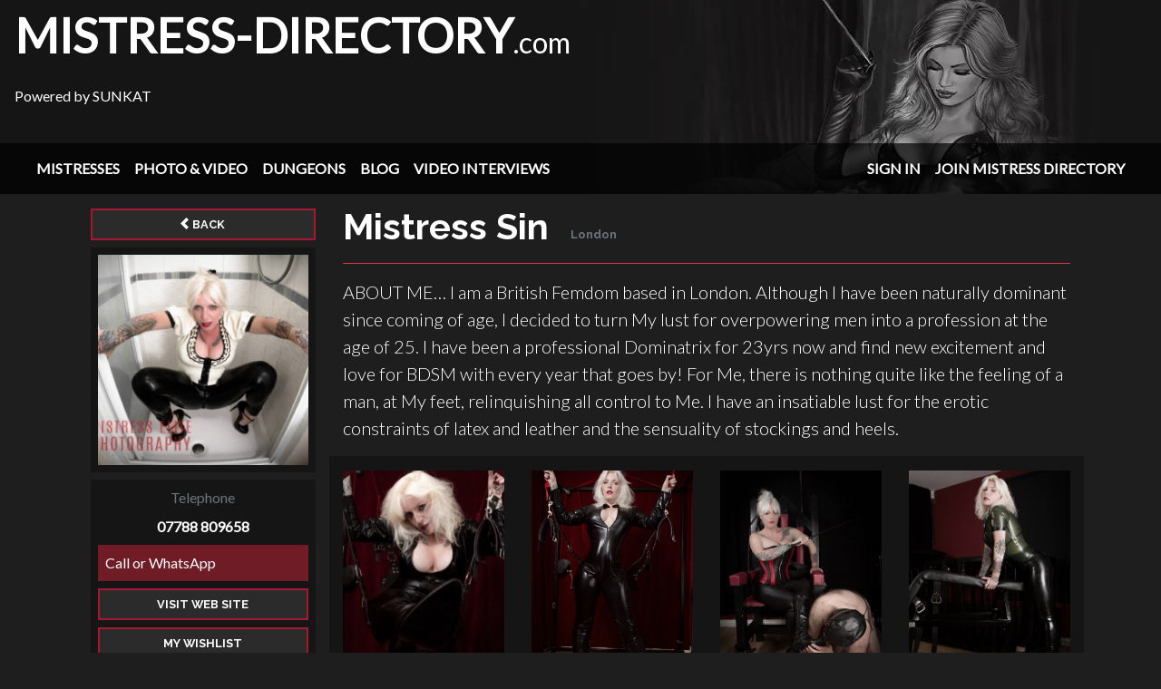

--- FILE ---
content_type: text/html; charset=UTF-8
request_url: https://mistress-directory.com/mistress/c6f19b2e-f5dd-4640-8530-a88c65ab062f/ms-sin-2021/
body_size: 5513
content:
<!doctype HTML>
<html lang='en'>
<head>
  <meta http-equiv='Content-Type' content='text/html; charset=UTF-8'>
  <meta name='viewport' content='width=device-width, initial-scale=1, shrink-to-fit=no'>
  <title>Mistress Sin • Mistress-Directory.com • UK Mistress and Kink Listings</title>
  <link rel='shortcut icon' type='image/webp' href='/content/image/mistress-directory.com.webp'>
  <link rel='canonical' href='https://mistress-directory.com/mistress/c6f19b2e-f5dd-4640-8530-a88c65ab062f/mistress-sin/'>
  
  
<meta name='twitter:card' content='summary'>
<meta name='twitter:title' content='Mistress Sin'>
<meta name='twitter:description' content='&lt;p&gt;ABOUT ME&amp;hellip; I am a British Femdom based in London. Although I have been naturally dominant since coming of age, I decided to turn My lust for overpowering men into a profession at the age of 25. I have been a professional Dominatrix for 23yrs now and find new excitement and love for BDSM with every year that goes by! For Me, there is nothing quite like the feeling of a man, at My feet, relinquishing all control to Me. I have an insatiable lust for the erotic constraints of latex and leather and the sensuality of stockings and heels.&lt;/p&gt;'>
<meta name='twitter:image' content='https://mistress-directory.com/user/3f80080312f8b3e8c92e178a9dfeeef4.jpg'>
<meta name='twitter:image:alt' content='Mistress Sin'>
<meta property='og:description' content='&lt;p&gt;ABOUT ME&amp;hellip; I am a British Femdom based in London. Although I have been naturally dominant since coming of age, I decided to turn My lust for overpowering men into a profession at the age of 25. I have been a professional Dominatrix for 23yrs now and find new excitement and love for BDSM with every year that goes by! For Me, there is nothing quite like the feeling of a man, at My feet, relinquishing all control to Me. I have an insatiable lust for the erotic constraints of latex and leather and the sensuality of stockings and heels.&lt;/p&gt;'>
<meta property='og:title' content='Mistress Sin'>
<meta property='og:image' content='https://mistress-directory.com/user/3f80080312f8b3e8c92e178a9dfeeef4.jpg'>
<meta property='og:image:secure_url' content='https://mistress-directory.com/user/3f80080312f8b3e8c92e178a9dfeeef4.jpg'>
<meta property='og:image:alt' content='Mistress Sin'>
<meta property='og:type' content='website'>
<meta property='og:site_name' content='Mistress-Directory.com &bull; UK Mistress and Kink Listings'>
<meta name='description' content='&lt;p&gt;ABOUT ME&amp;hellip; I am a British Femdom based in London. Although I have been naturally dominant since coming of age, I decided to turn My lust for overpowering men into a profession at the age of 25. I have been a professional Dominatrix for 23yrs now and find new excitement and love for BDSM with every year that goes by! For Me, there is nothing quite like the feeling of a man, at My feet, relinquishing all control to Me. I have an insatiable lust for the erotic constraints of latex and leather and the sensuality of stockings and heels.&lt;/p&gt;'>
  <link rel='stylesheet' type='text/css' class='bs' href='/content/cache/css/theme-Mistress-Directory-bs.css'>
  <link rel='stylesheet' type='text/css' href='/css/open-iconic-bootstrap.min.css'>
  <link rel='stylesheet' type='text/css' href='/css/override.css'>
  <link rel='stylesheet' type='text/css' href='https://fonts.googleapis.com/css2?family=Lato:wght@300;400&amp;family=Raleway:wght@700&amp;display=swap'>
  <link rel='stylesheet' type='text/css' href='/content/cache/css/theme-Mistress-Directory.css?1768475235'>
  <script type='text/javascript' src='/js/jquery-3.5.1.min.js'></script>
  <script type='text/javascript' src='/js/popper.min.js'></script>
  <script type='text/javascript' src='/js/bootstrap.min.js'></script>
  <script defer src="https://cloud.umami.is/script.js" data-website-id="124118a9-6883-4cd4-9f7c-72486959a598"></script>
<meta name="f4943d10ff24fd53e59650e7089873e05ace6e59" content="f4943d10ff24fd53e59650e7089873e05ace6e59" />
<meta name="google-site-verification" content="Nsnco_gTeDzc-y-SSpCbD3CsxaCdw0D67WN4_foy_yw" />
<meta name="bm-site-verification" content="MuiGAuAGSfTCrjVXmMRjds2yGGKFhtZGV3CxqjVK" />

</head>
<body>
<div class='pagebuilder-row row no-gutters d-none d-md-block position-relative mb-3 rounded-0 ' id='theme-top-desktop' style=';height:214px'>
<div id='pb-1080009149'  class='col-md-12   pl-3 pb-2 mb-5 rounded-0 align-self-end' style=''><p><strong><span style="font-size:52px">MISTRESS-DIRECTORY</span></strong><span style="font-size:32px">.com</span></p>

<p>Powered by SUNKAT</p>

</div>
<div id='pb-429308700'  class='col-md-12  mt-n5 position-absolute font-weight-bold pl-3 pr-3 rounded-0 ' style='text-transform: uppercase;background-color: rgba(0, 0, 0, 0.7);bottom:0;left:0;right:0'><nav class='navbar navbar-expand-md navbar-dark'><button class='navbar-toggler mx-auto' type='button' data-toggle='collapse' data-target='#md-menu' aria-controls='md-menu' aria-expanded='false' aria-label='Toggle navigation'><span class='navbar-toggler-icon'></span><span class='pl-2'>Mistress Directory</span></button><div class='collapse navbar-collapse' id='md-menu'><div class='navbar-nav flex-grow-1'><a href='/listing/all/mistress/' class='nav-link'
      >Mistresses</a><a href='/listing/all/photographer/' class='nav-link'
      >Photo &amp; Video</a><a href='/listing/all/dungeon/' class='nav-link'
      >Dungeons</a><a href='/blog-category/Posts/' class='nav-link'
      >Blog</a><a href='/blog-category/Video-Interviews/' class='nav-link'
      >Video Interviews</a><a href='/sunkat-signin/' class='nav-link ml-md-auto'
      >Sign In</a><a href='https://hub.sunkat.co.uk/join/?from=md' class='nav-link'
      >Join Mistress Directory</a></div></div></nav>
</div></div><div class='pagebuilder-row row no-gutters d-md-none pt-2 rounded-0 ' id='theme-top-phone-menu'>
<div id='pb-224990075'  class='col-md-12   ' style='font-weight: normal;font-style: normal'><p style="text-align: center;"><span style="font-size:24px"><strong>MISTRESS-DIRECTORY</strong></span><span style="font-size:20px">.com</span></p>

<p style="text-align: center;"><img class="img-fluid" src="/content/image/header.webp"></p>

<p style="text-align: right;"><span style="color: rgb(170, 170, 170); --darkreader-inline-color: #b0aca6;" data-darkreader-inline-color=""><span style="font-size:12px">Powered by SUNKAT&nbsp;&nbsp; </span></span></p>

</div>
<div id='pb-710453177'  class='col-md-12   rounded-0 ' style='background-color: rgba(0, 0, 0, 1)'><nav class='navbar navbar-expand-md navbar-dark'><button class='navbar-toggler mx-auto' type='button' data-toggle='collapse' data-target='#md-menu' aria-controls='md-menu' aria-expanded='false' aria-label='Toggle navigation'><span class='navbar-toggler-icon'></span><span class='pl-2'>Mistress Directory</span></button><div class='collapse navbar-collapse' id='md-menu'><div class='navbar-nav flex-grow-1'><a href='/listing/all/mistress/' class='nav-link'
      >Mistresses</a><a href='/listing/all/photographer/' class='nav-link'
      >Photo &amp; Video</a><a href='/listing/all/dungeon/' class='nav-link'
      >Dungeons</a><a href='/blog-category/Posts/' class='nav-link'
      >Blog</a><a href='/blog-category/Video-Interviews/' class='nav-link'
      >Video Interviews</a><a href='/sunkat-signin/' class='nav-link ml-md-auto'
      >Sign In</a><a href='https://hub.sunkat.co.uk/join/?from=md' class='nav-link'
      >Join Mistress Directory</a></div></div></nav>
</div></div><div class='container'>
<div class='container'>
    <div class='row'><div class='col-md-3 order-12 order-md-0'><div id='contact'>
<a href='/listing/london/mistress/' class='btn btn-nav btn-block'><span class='oi oi-chevron-left'></span> <span class='icon-label' >Back</span></a><div class='my-2 bg-dark p-2'><img class='img-fluid' src='/user/3f80080312f8b3e8c92e178a9dfeeef4.jpg' alt='Mistress Sin'></div><div class='my-2 bg-dark p-2'><div class='mb-2 text-center text-muted'>Telephone</div><a class='my-2 text-center text-white font-weight-bold d-block' href='tel:07788 809658'>07788 809658</a><div class='mt-2 p-2 bg-danger text-white'>Call or WhatsApp </div>
<a href='http://linktr.ee/Ms.Sin' class='btn btn-nav btn-block my-2' target='_blank'>Visit web site</a>
<a href='linktr.ee/Ms.Sin' class='btn btn-nav btn-block my-2' target='_blank'>My Wishlist</a></div><div class='my-2 bg-dark p-2 text-center'><h4 class='text-center text-uppercase'><span class='oi oi-heart text-primary'></span> <span class='icon-label' >Show the love</span></h4>Had a session with Mistress Sin?
<a href='/mistress/c6f19b2e-f5dd-4640-8530-a88c65ab062f/send-testimonial/' class='btn btn-nav btn-block my-2'>Send a Testimonial</a></div><div class='my-2 bg-dark p-2'>
<a href='https://twitter.com/SinOfLondon1' class='btn btn-nav btn-block my-2' target='_blank'>Twitter</a></div><div class='my-2 bg-dark p-2'><h3 class='text-center font-weight-bold'>SUNKAT</h3>
<a href='/jump/cc/' class='btn btn-nav btn-block text-left my-2'><img class='mr-2 img-fluid' style='max-height:32px;max-width:32px' src='https://hub.sunkat.co.uk/shared_icons/clipcube_light.png'><span class='ml-2'>CLIPCUBE</span></a>
<a href='/jump/clips/' class='btn btn-nav btn-block text-left my-2'><img class='mr-2 img-fluid' style='max-height:32px;max-width:32px' src='https://hub.sunkat.co.uk/shared_icons/clips_fatale_light.png'><span class='ml-2'>Clips Fatale</span></a>
<a href='/jump/ok/' class='btn btn-nav btn-block text-left my-2'><img class='mr-2 img-fluid' style='max-height:32px;max-width:32px' src='https://hub.sunkat.co.uk/shared_icons/original_kink_light.png'><span class='ml-2'>Original Kink</span></a>
<a href='/jump/market/' class='btn btn-nav btn-block text-left my-2'><img class='mr-2 img-fluid' style='max-height:32px;max-width:32px' src='https://hub.sunkat.co.uk/shared_icons/market_light.png'><span class='ml-2'>Sunkat Market</span></a></div></div></div><div class='col-md-9'><div><div class='mb-3 border-bottom d-block d-md-flex align-items-end justify-content-start pb-3 mt-n1 border-primary text-center text-md-left'><h1 class='my-0'>Mistress Sin</h1><a class='h3 small text-muted ml-md-4' href='/listing/london/mistress/'>London</a>
<a href='#contact' class='btn btn-primary btn-block mt-2 d-md-none'><span class='oi oi-phone'></span> <span class='icon-label' >Contact</span></a></div><div class='lead'><p>ABOUT ME&hellip; I am a British Femdom based in London. Although I have been naturally dominant since coming of age, I decided to turn My lust for overpowering men into a profession at the age of 25. I have been a professional Dominatrix for 23yrs now and find new excitement and love for BDSM with every year that goes by! For Me, there is nothing quite like the feeling of a man, at My feet, relinquishing all control to Me. I have an insatiable lust for the erotic constraints of latex and leather and the sensuality of stockings and heels.</p></div><div class='row justify-content-center py-3 my-3 bg-dark flex-wrap'><div class='col-md-3' style='height:250px'><div class='gallery-image' style='background-image:url(&quot;/user/64b35e260305698f01b4e225fc477f2a.jpg&quot;)'></div></div><div class='col-md-3' style='height:250px'><div class='gallery-image' style='background-image:url(&quot;/user/5391078c9df224b26f1f703cc030612c.jpg&quot;)'></div></div><div class='col-md-3' style='height:250px'><div class='gallery-image' style='background-image:url(&quot;/user/b1d4822a0752c893fdf5031e1ea71b53.jpg&quot;)'></div></div><div class='col-md-3' style='height:250px'><div class='gallery-image' style='background-image:url(&quot;/user/ded15ffa25ad7d5bf04a81b26e76afc6.jpg&quot;)'></div></div></div><div><p>&nbsp;Although I adore every level of kink, I particularly thrive with the unusual and extreme. Your embarrassment and shame give Me amusement and excitement. The space that I will give to you is completely safe, so you can truly submit, give in, and become the sub that you have always yearned for but hidden&hellip;until now.</p><p>*CONTACTING ME&hellip; Email or text My number. Do not abuse this with out of hours texts, withheld calls or expecting idle chit chat. My number is for booking purposes only. Non-compliant persons will be blocked. *MY</p><p>LOCATION, TRANSPORT, VENUE&hellip; I am based in SE1 2XS. Google to find most suitable transport for you. I am in a discrete FULLY EQUIPPED</p><p>DOMESTIC SETTING. If I feel that your particular needs require a dungeon, or indeed you prefer a dungeon, I have a few firm favourite London Dungeon spaces that I frequent that I can recommend for our time. At an extra expense to you, of course.</p><p>*BOOKING I am mostly booked up a week in advance. Keep that in mind when contacting Me to book. You shall not be granted same day or short notice bookings. I meet seven days a week. My preferred hours are between 8am-5pm. I do not offer discounts. My attention is a luxury item. If you can&rsquo;t afford Me, save up. Be deposit ready when seeking to book.</p><p>!SUMMARY - TAKE NOTE!</p><p>&bull;I DO NOT DO SAME DAY OR SHORT NOTICE BOOKINGS. &bull;I ONLY MEET BETWEEN 8am - 5pm, 7 DAYS A WEEK. &bull;I REQUIRE TEXT CONFIRMATION OF ALL BOOKINGS THE EVE BEFORE OR BY 9AM ON THE DAY OF OUR APPOINTMENT, OTHERWISE I WILL ASSUME YOU ARE NOT COMING. &bull;DO NOT CALL OR TEXT ME OUT OF THE HOURS OF 8am-9pm. &bull;RIDICULOUS TEXTS AND WITHELD NUMBERS WILL BE BLOCKED AND UNANSWERED. &bull;READ MY PAGE THOROUGHLY BEFORE CONTACTING ME. &bull;TIME WASTERS WILL BE BLOCKED, REPORTED AND MADE KNOWN. IN EVERY INSTANCE. &bull;I DO NOT OFFER SEXUAL SERVICES.</p><p>*WHAT I DO ENJOY BUT AM NOT LIMITED TO&hellip;</p><p>Electro sex and electrics Violet wands Humiliation &amp; Respect training CBT Doggy &amp; Pony training Medicals Objectification Key holding/Chastity devices Foot, boot, shoe &amp; leg worship Verbal humiliation and degradation Penis rating and humiliation Restraint and bondage Blindfolds and gags Mild to severe corporal punishment Facesitting/smothering (Clothed!!!) Feminisation Sissy and slut training TV dressing service Maid training for personal soire&egrave;s with My girlfriends Panty, tights, stocking smothering Collar and lead training Nipple torture and weight training Ball weight training Trampling Spitting Face-slapping Hair pulling Ballbusting Watersports and toilet training Queening Forcefeeding Forced bi (we must have had at least two prior meetings) Chastity training &amp; control Tickle torture Interrogation Roleplay (I am open to all suggestions) Wax play Human ashtrays Piggy Training Blackmail Taboo fantasies/role play Findom sessions Human ATMs Personal footstool training Needle Play Sensory deprivation Pegging Stocks Anal impaler machine Double Domination (a different tribute applies. Enquire about My Mistress friends who I play with.</p></div>
<div class='container'>
    <div class='row'><div class='col-md-12 bg-dark py-2'><h2 class='my-0'>Activities that I enjoy</h2></div><div class='col-md-4 my-1'><span class='oi oi-check text-primary'></span> <span class='icon-label' >Age Play / Adult Baby</span></div><div class='col-md-4 my-1'><span class='oi oi-check text-primary'></span> <span class='icon-label' >Anal / Strap-on Play</span></div><div class='col-md-4 my-1'><span class='oi oi-check text-primary'></span> <span class='icon-label' >Body Worship</span></div><div class='col-md-4 my-1'><span class='oi oi-check text-primary'></span> <span class='icon-label' >Bondage</span></div><div class='col-md-4 my-1'><span class='oi oi-check text-primary'></span> <span class='icon-label' >Boot, Shoe and Foot Worship</span></div><div class='col-md-4 my-1'><span class='oi oi-check text-primary'></span> <span class='icon-label' >Breath Play</span></div><div class='col-md-4 my-1'><span class='oi oi-check text-primary'></span> <span class='icon-label' >Chastity Control</span></div><div class='col-md-4 my-1'><span class='oi oi-check text-primary'></span> <span class='icon-label' >Cock and Ball Torture (CBT)</span></div><div class='col-md-4 my-1'><span class='oi oi-check text-primary'></span> <span class='icon-label' >Corporal Punishment (Heavy)</span></div><div class='col-md-4 my-1'><span class='oi oi-check text-primary'></span> <span class='icon-label' >Corporal Punishment (Mild)</span></div><div class='col-md-4 my-1'><span class='oi oi-check text-primary'></span> <span class='icon-label' >Corsets and Lingerie</span></div><div class='col-md-4 my-1'><span class='oi oi-check text-primary'></span> <span class='icon-label' >Double Domme</span></div><div class='col-md-4 my-1'><span class='oi oi-check text-primary'></span> <span class='icon-label' >Electrics</span></div><div class='col-md-4 my-1'><span class='oi oi-check text-primary'></span> <span class='icon-label' >Face Sitting</span></div><div class='col-md-4 my-1'><span class='oi oi-check text-primary'></span> <span class='icon-label' >Face Slapping</span></div><div class='col-md-4 my-1'><span class='oi oi-check text-primary'></span> <span class='icon-label' >Feminisation</span></div><div class='col-md-4 my-1'><span class='oi oi-check text-primary'></span> <span class='icon-label' >Forced Bi</span></div><div class='col-md-4 my-1'><span class='oi oi-check text-primary'></span> <span class='icon-label' >Gags &amp; Hoods</span></div><div class='col-md-4 my-1'><span class='oi oi-check text-primary'></span> <span class='icon-label' >Hard Sports</span></div><div class='col-md-4 my-1'><span class='oi oi-check text-primary'></span> <span class='icon-label' >Humiliation</span></div><div class='col-md-4 my-1'><span class='oi oi-check text-primary'></span> <span class='icon-label' >Interrogations</span></div><div class='col-md-4 my-1'><span class='oi oi-check text-primary'></span> <span class='icon-label' >Kidnap</span></div><div class='col-md-4 my-1'><span class='oi oi-check text-primary'></span> <span class='icon-label' >Latex, Rubber and PVC</span></div><div class='col-md-4 my-1'><span class='oi oi-check text-primary'></span> <span class='icon-label' >Maid / Sissy Training</span></div><div class='col-md-4 my-1'><span class='oi oi-check text-primary'></span> <span class='icon-label' >Nipple Tease</span></div><div class='col-md-4 my-1'><span class='oi oi-check text-primary'></span> <span class='icon-label' >Puppy / Pony Training</span></div><div class='col-md-4 my-1'><span class='oi oi-check text-primary'></span> <span class='icon-label' >Roleplay Fantasies</span></div><div class='col-md-4 my-1'><span class='oi oi-check text-primary'></span> <span class='icon-label' >Sensory Deprivation</span></div><div class='col-md-4 my-1'><span class='oi oi-check text-primary'></span> <span class='icon-label' >Sensual Tie and Tease</span></div><div class='col-md-4 my-1'><span class='oi oi-check text-primary'></span> <span class='icon-label' >Slave Training</span></div><div class='col-md-4 my-1'><span class='oi oi-check text-primary'></span> <span class='icon-label' >Smoking</span></div><div class='col-md-4 my-1'><span class='oi oi-check text-primary'></span> <span class='icon-label' >Trampling</span></div><div class='col-md-4 my-1'><span class='oi oi-check text-primary'></span> <span class='icon-label' >Water Sports</span></div><div class='col-md-4 my-1'><span class='oi oi-check text-primary'></span> <span class='icon-label' >Wax Play</span></div><div class='col-md-4 my-1'><span class='oi oi-check text-primary'></span> <span class='icon-label' >Whipping / Flogging</span></div>
    </div>
</div>

    <div class='row'>
    </div>
<div></div></div></div>
    </div>
</div><script type='text/javascript'>
    $('.gallery-image').click( function() {
      $(this).toggleClass('open');
    });</script></div><div class='pagebuilder-row  pt-3 pb-3 mt-4 rounded-0' id='theme-2'><div class='container'><div class='row align-items-start'>
<div id='pb-256620178'  class='col-md-4   ' style='font-weight: normal;font-style: normal'><h3><strong>SUNKAT</strong></h3>

<p><a href="https://clipsfatale.com/?from=md">Clips Fatale</a></p>

<p><a href="https://market.sunkat.co.uk/?from=md">SUNKAT Market</a></p>

</div>
<div id='pb-570170482'  class='col-md-4   ' style='font-weight: normal;font-style: normal'><h3><strong>&nbsp;</strong></h3>

<p><a href="https://originalkink.co.uk/?from=md">Original Kink</a></p>

<p><a href="https://hub.sunkat.co.uk/?from=md">SUNKAT Hub</a></p>

</div>
<div id='pb-1992385558'  class='col-md-4   ' style='font-weight: normal;font-style: normal'><h3>Info</h3>

<p><a href="https://hub.sunkat.co.uk/terms/?from=md">Terms of use</a></p>

<p><a href="https://hub.sunkat.co.uk/privacy/?from=md">Privacy</a></p>

<p>Powered by SUNKAT</p>

<div>© 2026 Sunkat Ltd, all rights reserved.</div>

</div></div></div></div><div class='pagebuilder-row ' id='theme-1'><div class='container'><div class='row '>
<div id='pb-1983592016'  class='col-md-12   ' style='font-weight: normal;font-style: normal'><link type='text/css' href='/content/css/map.css' rel='stylesheet'>
</div></div></div></div>
  
</body>
</html>

--- FILE ---
content_type: text/css
request_url: https://mistress-directory.com/content/cache/css/theme-Mistress-Directory.css?1768475235
body_size: 336
content:

#theme-top-desktop {position:relative;overflow:hidden;height: 214px;background: #151515 url(/content/image/header.webp) top right no-repeat;}
#pb-1080009149 {}
#pb-429308700 {text-transform: uppercase;background-color: rgba(0, 0, 0, 0.7);bottom:0;left:0;right:0}
#theme-top-phone-menu {}
#pb-224990075 {font-weight: normal;font-style: normal}
#pb-710453177 {background-color: rgba(0, 0, 0, 1)}
#theme-1 {font-weight: normal;font-style: normal}
#pb-1111648951 {font-weight: normal;font-style: normal}
#theme-2 {background-color: rgba(21, 21, 21, 1)}
#pb-256620178 {font-weight: normal;font-style: normal}
#pb-570170482 {font-weight: normal;font-style: normal}
#pb-1992385558 {font-weight: normal;font-style: normal}
#theme-1 {font-weight: normal;font-style: normal}
#pb-1983592016 {font-weight: normal;font-style: normal}